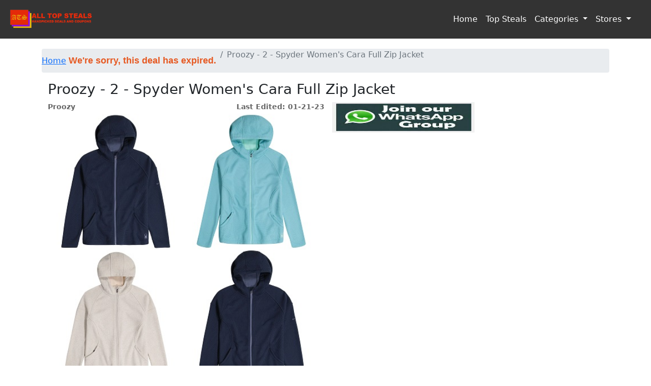

--- FILE ---
content_type: text/html; charset=UTF-8
request_url: https://www.alltopsteals.com/product/SpyderWomen'sCaraFullZipJacket
body_size: 3571
content:
<html><head>
<script async src="https://epnt.ebay.com/static/epn-smart-tools.js"></script></head></html>
<!DOCTYPE html>
<html lang="en" prefix="og: https://ogp.me/ns#">
	<head>
	    <meta property="og:type" content="website">
        <meta property="og:site_name" content="All Top Steals">
        <meta property="og:locale" content="en_US">
		<meta property="og:title" content="Proozy - 2 - Spyder Women's Cara Full... : $29.99($129.00)">
		<meta property="og:determiner" content="auto">
		<meta property="og:description" content="Handpicked Deals and Coupons - Proozy - 2 - Spyder Women's Cara Full Zip Jacket">
		<meta property="og:url" content="https://www.alltopsteals.com/product/SpyderWomen'sCaraFullZipJacket">
		<meta property="og:author" content="All Top Steals">
		<meta property="og:image" itemprop="image" content="https://www.alltopsteals.com/uploads/SPFFD015-402_2.jpg">
		<meta property="og:image:width" content="480" />
	    <meta property="og:image:height" content="480" />
	    <meta property="og:image:type" content="image/jpeg" />
		
		
		<meta name='ir-site-verification-token' value='-1833162108' />
		<meta charset="utf-8">
		<meta name="viewport" content="width=device-width, initial-scale=1, shrink-to-fit=no">
		<meta name="description" content="Handpicked Deals and Coupons - Proozy - 2 - Spyder Women's Cara Full Zip Jacket">
		<meta name="author" content="All Top Steals">
		<meta name="image" itemprop="image" content="https://www.alltopsteals.com/uploads/SPFFD015-402_2.jpg">
		<meta name="viewport" content="width=device-width, initial-scale=1, shrink-to-fit=no">
		<link rel="icon" href="https://www.alltopsteals.com/themes/d-boxx/assets/favicon.ico">
		<title>Proozy - 2 - Spyder Women's Cara Full... : $29.99($129.00)</title>
		<link href="https://www.alltopsteals.com/public/bootstrap/css/bootstrap.min.css" rel="stylesheet">
		<link href="https://www.alltopsteals.com/themes/d-boxx/assets/d-boxx.css" rel="stylesheet">
		<!-- Global site tag (gtag.js) - Google Analytics -->
		<script data-ad-client="ca-pub-2766848429522076" async src="https://pagead2.googlesyndication.com/pagead/js/adsbygoogle.js"></script>
        <script async src="https://www.googletagmanager.com/gtag/js?id=UA-165403390-1"></script>
        <script>
          window.dataLayer = window.dataLayer || [];
          function gtag(){dataLayer.push(arguments);}
          gtag('js', new Date());
        
          gtag('config', 'UA-165403390-1');
        </script>
        <!--Skimlinks-->
        <script type="text/javascript" src="https://s.skimresources.com/js/158521X1625129.skimlinks.js"></script>
        	<link href="https://cdn.jsdelivr.net/npm/bootstrap@5.1.1/dist/css/bootstrap.min.css" rel="stylesheet" integrity="sha384-F3w7mX95PdgyTmZZMECAngseQB83DfGTowi0iMjiWaeVhAn4FJkqJByhZMI3AhiU" crossorigin="anonymous">
        <style type="text/css">
        .nav-link, .nav-link:hover, .nav-link:focus {
			color: #fff;
        }
        </style>
        <!-- Load Facebook SDK for JavaScript -->
    <div id="fb-root"></div>
    <script async src="https://pagead2.googlesyndication.com/pagead/js/adsbygoogle.js?client=ca-pub-8167032739133364"
     crossorigin="anonymous"></script>
    <script>
        (function(d, s, id) {
            var js, fjs = d.getElementsByTagName(s)[0];
            if (d.getElementById(id)) return;
            js = d.createElement(s);
            js.id = id;
            js.src = 'https://connect.facebook.net/en_US/sdk.js#xfbml=1&version=v2.11&appId=710681816238711&autoLogAppEvents=1';
            fjs.parentNode.insertBefore(js, fjs);
        }(document, 'script', 'facebook-jssdk'));
    </script>
	</head>

	<body>
			<!-- [AJAX LOAD BLOCK SPINNER] -->
		<div id="page-loader">
			<img id="page-loader-spin" src="https://www.alltopsteals.com/public/img/cube-loader.svg">
		</div>

		<!-- [MODAL BOX] -->
		<div class="modal" id="page-modal"><div class="modal-dialog"><div class="modal-content">
			<div id="modal-header" class="modal-header">
				<h5 id="modal-title" class="modal-title"></h5>
				<button type="button" class="close" data-dismiss="modal">&times;</button>
			</div>
			<div id="modal-body" class="modal-body"></div>
			<div id="modal-footer" class="modal-footer"></div>
		</div></div></div>

		<!-- [HEADER] -->
		<div id="page-head">
		   <nav class="navbar navbar-expand-md">
			   <a class="navbar-brand" href="https://www.alltopsteals.com/">
					<img src="https://www.alltopsteals.com/public/img/cart-boxx-logo-smw.png" height="100%" width="100%">
				</a>
			   <button class="navbar-toggler" type="button" data-toggle="collapse" data-target="#navbarNav">
				<!-- <span class="navbar-toggler-icon"></span> -->
				<span class="navbar-toggler-icon">  
					<i class="fas fa-bars" style="color:#fff; font-size:28px;"></i>
				</span>
				</button>
				<div class="collapse navbar-collapse" id="navbarNav">
				   <ul class="navbar-nav mr-auto">
					   
				   </ul>
				   <ul class="navbar-nav">
					   <li class="nav-item">
						   <a class="nav-link" href="https://www.alltopsteals.com/">Home</a>
					   </li>
					   <li class="nav-item">
						   <a class="nav-link" href="https://www.alltopsteals.com/category/TopSteals">Top Steals</a>
					   </li>
					   <li class="nav-item dropdown">
						<a class="nav-link dropdown-toggle" href="#" id="navbarDropdown" role="button" data-toggle="dropdown" aria-haspopup="true" aria-expanded="false">
						  Categories
						</a>
						<div class="dropdown-menu" aria-labelledby="navbarDropdown">
															<a class="dropdown-item" href="https://www.alltopsteals.com/category/clothingaccessories">Clothing & Accessories</a>
															<a class="dropdown-item" href="https://www.alltopsteals.com/category/computerselectronics">Computers & Electronics</a>
															<a class="dropdown-item" href="https://www.alltopsteals.com/category/homegarden">Home & Garden</a>
															<a class="dropdown-item" href="https://www.alltopsteals.com/category/sportsoutdoors">Sports & Outdoors</a>
															<a class="dropdown-item" href="https://www.alltopsteals.com/category/toysgames">Toys & Games</a>
															<a class="dropdown-item" href="https://www.alltopsteals.com/category/kitchendining">Kitchen & Dining</a>
															<a class="dropdown-item" href="https://www.alltopsteals.com/category/othercategories">Other Categories</a>
													</div>
					  </li>
					   <li class="nav-item dropdown">
						<a class="nav-link dropdown-toggle" href="#" id="navbarDropdown" role="button" data-toggle="dropdown" aria-haspopup="true" aria-expanded="false">
						  Stores
						</a>
						<div class="dropdown-menu" aria-labelledby="navbarDropdown">
															<a class="dropdown-item" href="https://www.alltopsteals.com/category/Amazon">Amazon</a>
															<a class="dropdown-item" href="https://www.alltopsteals.com/category/Walmart">Walmart</a>
															<a class="dropdown-item" href="https://www.alltopsteals.com/category/bestbuy">Best Buy</a>
															<a class="dropdown-item" href="https://www.alltopsteals.com/category/Woot">Woot</a>
															<a class="dropdown-item" href="https://www.alltopsteals.com/category/ebay">eBay</a>
															<a class="dropdown-item" href="https://www.alltopsteals.com/category/macys">Macy's</a>
															<a class="dropdown-item" href="https://www.alltopsteals.com/category/otherstores">Other Stores</a>
													</div>
					  </li>
					  <li>&nbsp;&nbsp;&nbsp;</li>
				   </ul>
			   </div>
		   </nav>
		</div>
		<nav id="page-head" class="navbar" style="display: none;">
			<a href="https://www.alltopsteals.com/">
				<img src="https://www.alltopsteals.com/public/img/cart-boxx-logo-smw.png" height="100%" width="100%">
			</a>

			<div id="page-nav" class="navbar-text">
				<div class="page-nav-item">
					<a href="https://www.alltopsteals.com/"><i class="fa fa-lg fa-home"></i></a>
				</div>
				<div class="page-nav-item dropdown" style="Display:None">
					<a class="nav-link dropdown-toggle" href="#" id="user-drop" role="button" data-toggle="dropdown" aria-haspopup="true" aria-expanded="false">
						<i class="fa fa-lg fa-user"></i>
					</a>
					<div id="page-user" class="dropdown-menu" aria-labelledby="user-drop">
												<form onsubmit="return cb.hi();">
							<div style="padding:10px 10px 0 10px">
								<div class="form-group">
									<div class="input-group mb-3">
										<input type="text" class="form-control form-control-sm" id="signin-email" placeholder="Email" required>
										<div class="input-group-append">
											<span class="input-group-text"><i class="fa fa-at"></i></span>
										</div>
									</div>
									<div class="input-group mb-3">
										<input type="password" class="form-control form-control-sm" id="signin-password" placeholder="Password" required>
										<div class="input-group-append">
											<span class="input-group-text"><i class="fa fa-key"></i></span>
										</div>
									</div>
								</div>
							</div>
							<button type="submit" class="btn btn-primary btn-sm">
								 Sign In
							</button>
							<a href="https://www.alltopsteals.com/account" class="btn btn-primary btn-sm">
								 New Account
							</a>
							<button type="button" class="btn btn-danger btn-sm" onclick="cb.forgot();">
								 Forgot Password?
							</button>
						</form>
											</div>
				</div>
				<div class="page-nav-item" onclick="cart.toggle()" style="Display:None;">
					<i class="fa fa-lg fa-shopping-cart"></i>
					<span id="cart-count" class="badge badge-danger">0</span>
				</div>
			</div>
		</nav>

		<!-- [MAIN CONTENTS] -->
		<main id="page-main" role="main">
			<div class="container">
				<div id="page-A"><div class="spacer"></div>

<nav aria-label="breadcrumb">
	<ol class="breadcrumb">
		<li class="breadcrumb-item"><a href="https://www.alltopsteals.com/">Home</a>
		<span class="dealexpiredtext">We're sorry, this deal has expired.</span>
                        		</li>
		<li class="breadcrumb-item active" aria-current="page">Proozy - 2 - Spyder Women's Cara Full Zip Jacket</li>
	</ol>
</nav>

<div class="container">
	<h3>Proozy - 2 - Spyder Women's Cara Full Zip Jacket</h3>
	<div class="row">
		<div class="col-md-6">
			<div>
				<span class="productpage_productDate">Last Edited: 01-21-23</span><a href="https://www.alltopsteals.com/category/proozy" class="productpage_viewCategoryHyperLink">Proozy</a>
			</div><br>
			<div>
				<img class="cat-img" src="https://www.alltopsteals.com/uploads/SPFFD015-402_2.jpg">
			</div>
			<div class="cat-name">
				<a href=https://shrsl.com/3w3a7 target="_blank" >
				Proozy - 2 - Spyder Women's Cara Full Zip Jacket</a> :<span class="product-discoutprice">$29.99</span> (<span class="product-price">$129.00</span>)
			</div></br></br>
<div class="cat-name"><p>Apply promo code <strong>PZYSWC29-FS</strong> to reduce the price to <strong>$29.00.</strong></p>

<p><strong>Shipping is free.</strong></p>
</div><br><br>
	<div><a href=https://shrsl.com/3w3a7  class="viewDetailHyperLink" target="_blank" >Access Deal</a></div>
	</div>

	<div class="col-md-6">
	    <div>
	        <table>
	            <tr>
	                <td colspan="2">
	                    <a href="https://chat.whatsapp.com/F14Q3rqWVBcFWRMnUdl1xm" target="_blank"><img src="https://www.alltopsteals.com/public/img/JoinonWhatsApp.jpg" border="0" alt="" width="280" height="60"/></a><img height="0" width="0" src="https://www.alltopsteals.com/public/img/JoinonWhatsApp.jpg" style="position:absolute;visibility:hidden;" border="0" />
	                </td>
	            </tr>
	            <tr>
	                <td colspan="2">
	                    <script async src="https://pagead2.googlesyndication.com/pagead/js/adsbygoogle.js?client=ca-pub-8167032739133364"
                                 crossorigin="anonymous"></script>
                            <!-- FixedTop -->
                            <ins class="adsbygoogle"
                                 style="display:inline-block;width:280px;height:180px"
                                 data-ad-client="ca-pub-8167032739133364"
                                 data-ad-slot="6682174522"></ins>
                            <script>
                                 (adsbygoogle = window.adsbygoogle || []).push({});
                            </script>
	                </td>
	           </tr>
	           <tr>
		            <td colspan="2">
	        	       <script async src="https://pagead2.googlesyndication.com/pagead/js/adsbygoogle.js?client=ca-pub-8167032739133364"
                         crossorigin="anonymous"></script>
                    <!-- FixedAds -->
                    <ins class="adsbygoogle"
                         style="display:inline-block;width:280px;height:400px"
                         data-ad-client="ca-pub-8167032739133364"
                         data-ad-slot="4623837456"></ins>
                    <script>
                         (adsbygoogle = window.adsbygoogle || []).push({});
                    </script>
	               </td>
	        </tr>
	        
	  </table>
	</div>
	    
	</div>
	

	</div>
<div class="DisclaimerNote">
Note:If you purchase any item through a post on our site, we may receive a small share of the sale. Price, Deals and Coupons are valid at the time of post and may change or expire any time. As affiliated with Amazon and other assiciate programs we earn commission from qualifying purchases.
      </div>
      	
<!-- Go to www.addthis.com/dashboard to customize your tools -->
<script type="text/javascript" src="//s7.addthis.com/js/300/addthis_widget.js#pubid=ra-5eab6263a8431f12"></script>

				</div>
				<div id="page-B"></div>
				<div id="page-C"></div>
				<div id="page-D"></div>
				<div id="page-E"></div>
			</div>
		</main>

		<!-- [FOOTER] -->
		<footer id="page-foot" class="container">
<div><span class="container"><a target="_blank" href="https://www.alltopsteals.com/terms">Terms & Conditions</a> | <a target="_blank" href="https://www.alltopsteals.com/privacy">Privacy Policy</a> | <a target="_blank" href="https://www.alltopsteals.com/disclosure">Disclosure</a></span><br/><br/></div>
			<div>Copyright &copy; All Top Steals - Handpicked Deals and Coupons 2026. All rights reserved.</div>
		</footer>

		<!-- [CATFISH SCRIPTS] -->
		<script src="https://www.alltopsteals.com/public/jquery/jquery.min.js"></script>
		<script src="https://www.alltopsteals.com/public/bootstrap/js/bootstrap.bundle.min.js"></script>
		<script src="https://www.alltopsteals.com/public/bootstrap-notify/bootstrap-notify.min.js"></script>
		<script src="https://www.alltopsteals.com/public/fontawesome/svg-with-js/js/fa-solid.min.js"></script>
		<script src="https://www.alltopsteals.com/public/fontawesome/svg-with-js/js/fontawesome.min.js"></script>
		<script src="https://www.alltopsteals.com/themes/d-boxx/assets/d-boxx.js"></script>
		<script>
		cb.rooturl = "https://www.alltopsteals.com/";
		cb.apiurl = "https://www.alltopsteals.com/api/";
		cb.upurl = "https://www.alltopsteals.com/uploads/";
		</script>
	</body>
</html>

--- FILE ---
content_type: text/html; charset=utf-8
request_url: https://www.google.com/recaptcha/api2/aframe
body_size: 264
content:
<!DOCTYPE HTML><html><head><meta http-equiv="content-type" content="text/html; charset=UTF-8"></head><body><script nonce="s8tg-rl9O-7iyV9Hrdqolg">/** Anti-fraud and anti-abuse applications only. See google.com/recaptcha */ try{var clients={'sodar':'https://pagead2.googlesyndication.com/pagead/sodar?'};window.addEventListener("message",function(a){try{if(a.source===window.parent){var b=JSON.parse(a.data);var c=clients[b['id']];if(c){var d=document.createElement('img');d.src=c+b['params']+'&rc='+(localStorage.getItem("rc::a")?sessionStorage.getItem("rc::b"):"");window.document.body.appendChild(d);sessionStorage.setItem("rc::e",parseInt(sessionStorage.getItem("rc::e")||0)+1);localStorage.setItem("rc::h",'1769430087149');}}}catch(b){}});window.parent.postMessage("_grecaptcha_ready", "*");}catch(b){}</script></body></html>

--- FILE ---
content_type: text/css
request_url: https://www.alltopsteals.com/themes/d-boxx/assets/d-boxx.css
body_size: 1593
content:
/*
 * D-BOXX.CSS : THE D-BOXX STYLE SHEET
 * Visit https://code-boxx.com/cart-boxx/ for more
 */

/* [UNIVERSAL] */
body {
	font-family: Geneva, sans-serif;
	font-size: 16px;
}

/* [NOW LOADING] */
#page-loader, #page-loader-spin {
	position: fixed;
	display: block;
	transition: all 0.3s linear;
}

#page-loader {
	top:0; left:0;
	height: 100%; width: 100%;
	visibility: hidden;
	z-index: 9999;
	background:none;
	opacity: 0.8;
}

#page-loader.active {
	visibility: visible;
	background: #000;
}

#page-loader-spin{
	top: 50%; left: 50%;
	margin: -50px 0 0 -50px;
}

/* [MODAL] */
#modal-header, #modal-header .close{
	color:#fff;
	opacity:1;
}

#modal-header{
	background:#4385f5;
}

#modal-header.warn{
	background:#ffbb34;
}

#modal-header.error{
	background:#ff3648;
}

/* [LAYOUT] */
#page-head{
	background:#333;
}

#page-head img{
	height:50px; width:auto;
}

#page-nav, #page-nav a{
	color:#fff;
}

.page-nav-item{
	display:inline-block;
	margin:0 10px;
	cursor:pointer;
}

/* [USER SUB-MENU] */
#page-user{
	left:auto;
	right:-55px;
	background:#1e1e1e;
	color:#fff;
}

#page-user img{
	width: 50px;
	height: 50px;
	margin-bottom:10px;
	border-radius: 50%;
}

#page-user-name, #page-user-email{
	white-space: nowrap;
	overflow: hidden;
	text-overflow: ellipsis;
	max-width: 200px;
	font-size:0.8em;
}

#page-user-email{
	color:#aaa;
}

#page-user .btn{
	width:200px;
	margin:5px 10px ;
}

#page-main{
}

#page-B, #page-C, #page-D, #page-E{
	display:none;
}

#page-foot{
	border-top:1px solid #eee;
	padding:10px;
	margin-top:20px;
}

#page-foot div{
	font-size:0.9em;
	color:#777;
}

#page-foot small, #page-foot a{
	color:#aaa;
}

/* [THE PAGE DETAILS] */
div.spacer{
	height:20px;
	width:100%;
}

.form-wrap {
	background:#f2f2f2;
	border:1px solid #dee2e6;
	border-radius:5px;
}

.form-limit{
	max-width:500px;
}

.form-wrap-head {
	border-radius:5px 5px 0 0;
	background:#474747;
	color:#fff;
	padding:10px;
	font-size:18px;
}

.form-wrap-body{
	padding:25px;
}

.form-wrap-foot{
	padding:10px 20px;
	background:#e8e8ed;
	border-radius:0 0 5px 5px;
}

/* [404 & ACTIVATE & REG SUCCESSFUL] */
.lost{
	max-width:600px;
	text-align:center;
	margin:50px auto 0 auto;
}
.lost img{
	width:100%;
	height:auto;
	margin-bottom:30px;
}
.lost p{
	font-size:14px;
}

/* [PRODUCTS & CATEGORIES] */
.cat-img{
	object-fit: cover;
	width:100%;
	height:auto;
	background:#ddd;
}

.cat-img-new{
	object-fit: cover;
	width:150px;
	height:150px;
	background:#ddd;
	display: block;
 	margin-left: auto;
 	margin-right: auto;

}

.cat-img:hover{
	cursor:pointer;
}

.cat-name{
	color:#333;
}

.cat-desc{
	color:#777;
	font-size:14px;
}
.cat-button:link, cat-button:visited {
    background-color: #f44336;
  color: white;
  padding: 14px 25px;
  text-align: center;
  text-decoration: none;
  display: inline-block;
}
.cat_button:hover,.cat_button:active{
    background-color: red;
}

/* [SHOPPING CART] */
.cart-img{
	object-fit: cover;
	width:50px;
	height:50px;
	float:left;
	background:#ddd;
	margin-right:10px;
}

.cart-img:hover{
	cursor:pointer;
}

.cart-name{}

.cart-price{
	font-size:15px; 
	color:#aaa;
}

.text-right{
	float:right;
}

.cart-pdt-qty{
	max-width:60px;
}

.cart-total{
	font-weight:bold;
	margin-bottom:15px;
}
.viewDetailHyperLink
{
	font-size:14px;
	text-align:center;
	height:40px;
	line-height:40px;
	background-color:#eee;
	border:1px solid #ccc;
	border-radius:3px;
	position:absolute;
	bottom:10px;
	left:10px;
	right:10px;
	width:auto;
	text-decoration:none;
	color:#666 !important;
	font-weight:bold;
	cursor:pointer;
}
.viewDetailHyperLink:hover
{
	background-color:#ccc;
}
.DisclaimerNote
{
	padding:15px 0;
	font-style:italic;
	font-size:11px;
	display:table;
	width:100%
}
.bottomlinkscontent
{
	max-width:600px;
	/*margin:50px auto 0 auto;*/
}
/*Prices Color*/
.product-price{
	text-decoration: line-through;
	font-weight: bold;
}
/*Discount Price Color*/
.product-discoutprice{
	color: red;
	font-weight: bold;
}
/* Tooltip container */
.productname-tooltip {
  color:#333;
  position: relative;
  /*display: inline-block;
  border-bottom: 1px dotted black;*/ /* If you want dots under the hoverable text */
}

/* Tooltip text */
.productname-tooltip .tooltiptext {
  visibility: hidden;
  /*width: 150px;
  background-color: #555;
  color: #fff;*/
  background-color: #fff;
  color: #555;
  text-align: center;
  padding: 5px 0;
  border-radius: 6px;

  /* Position the tooltip text */
  position: absolute;
  z-index: 1;
  bottom: 125%;
  left: 50%;
  margin-left: -60px;

  /* Fade in tooltip */
  opacity: 0;
  transition: opacity 0.3s;
}

/* Tooltip arrow */
.productname-tooltip .tooltiptext::after {
  content: "";
  position: absolute;
  top: 100%;
  left: 50%;
  margin-left: -5px;
  border-width: 5px;
  border-style: solid;
  border-color: #555 transparent transparent transparent;
}

/* Show the tooltip text when you mouse over the tooltip container */
.productname-tooltip:hover .tooltiptext {
  visibility: visible;
  opacity: 1;
}
.viewCategoryHyperLink
{
	font-size:12px;
	text-align:left;
	position:absolute;
	width:auto;
	text-decoration:none;
	color:#666 !important;
	font-weight:bold;
	cursor:pointer;
}
.productDate
{
	font-size:12px;
	text-align:right;
	position:absolute;
	text-decoration:none;
	color:#666 !important;
	font-weight:bold;
	left:2px;
	right:2px;
}
.productpage_viewCategoryHyperLink
{
	font-size:14px;
	text-align:left;
	position:absolute;
	width:auto;
	text-decoration:none;
	color:#666 !important;
	font-weight:bold;
	cursor:pointer;
}
.productpage_productDate
{
	font-size:14px;
	text-align:right;
	position:absolute;
	text-decoration:none;
	color:#666 !important;
	font-weight:bold;
	left:2px;
	right:2px;
}
.dealexpiredtext
{
    font-size:18px;
    font-family:"Inter", Arial, sans-serif;
    font-style:normal;
    font-weight:700;
    color:#e65922;
    display:inline-block;
    line-height:47px
}
